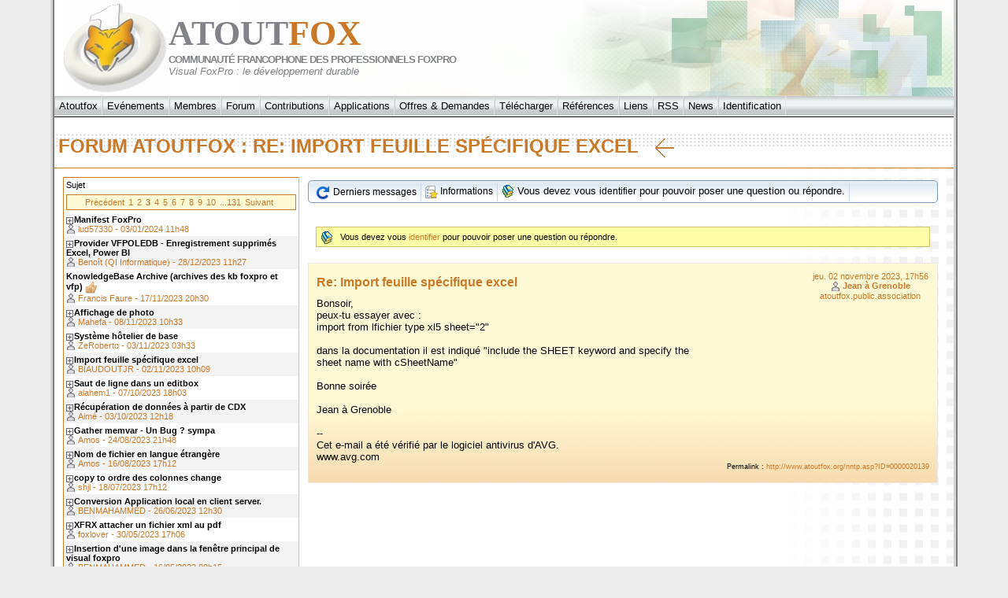

--- FILE ---
content_type: text/html; Charset=iso-8859-1
request_url: http://www.atoutfox.org/nntp.asp?ID=0000020139
body_size: 4668
content:
<!DOCTYPE html PUBLIC "-//W3C//DTD XHTML 1.0 Transitional//EN" "http://www.w3.org/TR/xhtml1/DTD/xhtml1-transitional.dtd">
<html xmlns="http://www.w3.org/1999/xhtml" xml:lang="fr" lang="fr" dir="ltr">
  <head>
    <title>Re: Import feuille spécifique excel - Foxpro, Atoutfox</title>
    <meta http-equiv="Content-Type" content="text/html; charset=iso-8859-1" />
    
    <meta name="robots" content="index,follow" />
    <link rel="stylesheet" type="text/css" href="/atoutfox.css" />
    <link rel="stylesheet" type="text/css" href="/js/calendar/calendar.css" />
    <script type="text/javascript" src="/js/mootools.js"></script>
    <script type="text/javascript" src="/js/mootools-more.js"></script>
    <script type="text/javascript" src="/js/dordweb/commun.js"></script>
    <script type="text/javascript" src="/js/atoutfox.js"></script>
    <script type="text/javascript" src="/js/TreeView/ftiens4.js"></script>
    <script type="text/javascript" src="/js/TreeView/ua.js"></script>
    <script type="text/javascript" src="/js/calendar/calendar.js"></script>
    
<!-- Google tag (gtag.js) -->
<script async src="https://www.googletagmanager.com/gtag/js?id=G-JB2HDS19BG"></script>
<script>
  window.dataLayer = window.dataLayer || [];
  function gtag(){dataLayer.push(arguments);}
  gtag('js', new Date());

  gtag('config', 'G-JB2HDS19BG');
</script>
  </head>
  <body class="atoutfox">
  <table id="main" cellspacing="0" cellpadding="0" align="center">
      <tr>
        <td id="banniere">
          <a href="index.asp"><img src="images/logoatoutfox3D.jpg" style="float:left" alt="" border="0"/></a><br />
          <font style="color:#828388;font:bold 33pt impact;">ATOUT</font><font style="color:#C97829;font:bold 33pt impact">FOX</font><br />
          <font style="color:#828388;font: bold 10pt arial; letter-spacing:-1px;">COMMUNAUT&Eacute; FRANCOPHONE DES PROFESSIONNELS FOXPRO</font><br />
          <font style="color:#828388;font: 10pt arial; "><i>Visual FoxPro : le d&eacute;veloppement durable</i></font>
        </td>
      </tr>
      <tr valign="middle">
        <td id="menu" nowrap="nowrap">
          <table cellspacing="0" cellpadding="0">
            <tr valign="middle">
              <td nowrap><a href="index.asp">Atoutfox</a></td><td nowrap><a href="actualite.asp">Evénements</a></td><td nowrap><a href="membres.asp">Membres</a></td><td nowrap><a href="nntp.asp">Forum</a></td><td nowrap><a href="articles.asp">Contributions</a></td><td nowrap><a href="applis.asp">Applications</a></td><td nowrap><a href="offres.asp">Offres &amp; Demandes</a></td><td nowrap><a href="telecharger.asp">Télécharger</a></td><td nowrap><a href="references.asp">Références</a></td><td nowrap><a href="url.asp">Liens</a></td><td nowrap><a href="rss.asp">RSS</a></td><td nowrap><a href="news.asp">News</a></td><td nowrap><a href="login.asp">Identification</a></td>
            </tr>
          </table>
        </td>
      </tr>
      <tr>
        <td id="titre">
          <h1>Forum AtoutFox : Re: Import feuille spécifique excel
          &nbsp;&nbsp;<img src="/images/fleche.gif" alt="" /></h1>
        </td>
      </tr>
  
      
  
      <tr>
        <td id="page">
          <table cellpacing="0" cellpadding="0" width="100%">
            <tr valign="top">
              <td width="100%" style="text-align:center;">
  
  <link rel="stylesheet" type="text/css" href="nntp.css" />
  <script type="text/javascript" src="/js/nntp.js"></script>
  <table>
    <tr valign="top">
      <td id="questions">
        
<div class="liste"><table id="nntpTable" class="liste">
<thead>
<tr><td>Sujet</td>
</tr>
</thead>
<tbody>
<tr><td colspan="1"><div class="previousNext"><a href="javascript:$nntp.questions(2)">Précédent</a><a href="javascript:$nntp.questions(1)">1</a><a href="javascript:$nntp.questions(2)">2</a><a href="javascript:$nntp.questions(3)" class="selected">3</a><a href="javascript:$nntp.questions(4)">4</a><a href="javascript:$nntp.questions(5)">5</a><a href="javascript:$nntp.questions(6)">6</a><a href="javascript:$nntp.questions(7)">7</a><a href="javascript:$nntp.questions(8)">8</a><a href="javascript:$nntp.questions(9)">9</a><a href="javascript:$nntp.questions(10)">10</a><a href="javascript:$nntp.questions(131)">...131</a><a href="javascript:$nntp.questions(4)">Suivant</a></div>
</td></tr><tr id="msg0000020154" onclick="$nntp.read('0000020154')" class="link">
<td><img src="/images/plus.gif" class="bouton" id="img0000020154" /><b>Manifest FoxPro</b> <cite>lud57330 - 03/01/2024 11h48</cite></td>
</tr>
<tr id="msg0000020152" onclick="$nntp.read('0000020152')" class="link bis">
<td><img src="/images/plus.gif" class="bouton" id="img0000020152" /><b>Provider VFPOLEDB - Enregistrement supprim&#233;s Excel, Power BI</b> <cite>Beno&#238;t (QI Informatique) - 28/12/2023 11h27</cite></td>
</tr>
<tr id="msg0000020151" onclick="$nntp.read('0000020151')" class="link">
<td><b>KnowledgeBase Archive (archives des kb foxpro et vfp)</b> <img src="/images/icons/16/good.png" alt="Bonne réponse ou utile" /> <cite>Francis Faure - 17/11/2023 20h30</cite></td>
</tr>
<tr id="msg0000020148" onclick="$nntp.read('0000020148')" class="link bis">
<td><img src="/images/plus.gif" class="bouton" id="img0000020148" /><b>Affichage de photo</b> <cite>Mahefa - 08/11/2023 10h33</cite></td>
</tr>
<tr id="msg0000020142" onclick="$nntp.read('0000020142')" class="link">
<td><img src="/images/plus.gif" class="bouton" id="img0000020142" /><b>Syst&#232;me h&#244;telier de base</b> <cite>ZeRoberto - 03/11/2023 03h33</cite></td>
</tr>
<tr id="msg0000020138" onclick="$nntp.read('0000020138')" class="link bis">
<td><img src="/images/plus.gif" class="bouton" id="img0000020138" /><b>Import feuille sp&#233;cifique excel</b> <cite>BIAUDOUTJR - 02/11/2023 10h09</cite></td>
</tr>
<tr id="msg0000020133" onclick="$nntp.read('0000020133')" class="link">
<td><img src="/images/plus.gif" class="bouton" id="img0000020133" /><b>Saut de ligne dans un editbox</b> <cite>alahem1 - 07/10/2023 18h03</cite></td>
</tr>
<tr id="msg0000020127" onclick="$nntp.read('0000020127')" class="link bis">
<td><img src="/images/plus.gif" class="bouton" id="img0000020127" /><b>R&#233;cup&#233;ration de donn&#233;es &#224; partir de CDX</b> <cite>Aim&#233; - 03/10/2023 12h18</cite></td>
</tr>
<tr id="msg0000020123" onclick="$nntp.read('0000020123')" class="link">
<td><img src="/images/plus.gif" class="bouton" id="img0000020123" /><b>Gather memvar - Un Bug ? sympa</b> <cite>Amos - 24/08/2023 21h48</cite></td>
</tr>
<tr id="msg0000020116" onclick="$nntp.read('0000020116')" class="link bis">
<td><img src="/images/plus.gif" class="bouton" id="img0000020116" /><b>Nom de fichier en langue &#233;trang&#232;re</b> <cite>Amos - 16/08/2023 17h12</cite></td>
</tr>
<tr id="msg0000020114" onclick="$nntp.read('0000020114')" class="link">
<td><img src="/images/plus.gif" class="bouton" id="img0000020114" /><b>copy to ordre des colonnes change</b> <cite>shjl - 18/07/2023 17h12</cite></td>
</tr>
<tr id="msg0000020112" onclick="$nntp.read('0000020112')" class="link bis">
<td><img src="/images/plus.gif" class="bouton" id="img0000020112" /><b>Conversion Application local en client server.</b> <cite>BENMAHAMMED - 26/06/2023 12h30</cite></td>
</tr>
<tr id="msg0000020108" onclick="$nntp.read('0000020108')" class="link">
<td><img src="/images/plus.gif" class="bouton" id="img0000020108" /><b>XFRX attacher un fichier xml au pdf</b> <cite>foxlover - 30/05/2023 17h06</cite></td>
</tr>
<tr id="msg0000020102" onclick="$nntp.read('0000020102')" class="link bis">
<td><img src="/images/plus.gif" class="bouton" id="img0000020102" /><b>Insertion d'une image dans la fen&#234;tre principal de visual foxpro</b> <cite>BENMAHAMMED - 16/05/2023 00h15</cite></td>
</tr>
<tr id="msg0000020099" onclick="$nntp.read('0000020099')" class="link">
<td><img src="/images/plus.gif" class="bouton" id="img0000020099" /><b>Utilisation de DTPicker</b> <cite>BENMAHAMMED - 13/05/2023 11h12</cite></td>
</tr>
<tr id="msg0000020094" onclick="$nntp.read('0000020094')" class="link bis">
<td><img src="/images/plus.gif" class="bouton" id="img0000020094" /><b>feuille excel avec mot de passe</b> <cite>foxlover - 25/04/2023 19h00</cite></td>
</tr>
<tr id="msg0000020093" onclick="$nntp.read('0000020093')" class="link">
<td><b>Fichier DBF en lecture seul</b> <cite>BENMAHAMMED - 11/04/2023 14h12</cite></td>
</tr>
<tr id="msg0000020092" onclick="$nntp.read('0000020092')" class="link bis">
<td><b>Rencontres AtoutFox 2023</b> <img src="/images/icons/16/good.png" alt="Bonne réponse ou utile" /><img src="/images/icons/16/good.png" alt="Bonne réponse ou utile" /> <cite>jcriv - 08/04/2023 18h48</cite></td>
</tr>
<tr id="msg0000020082" onclick="$nntp.read('0000020082')" class="link">
<td><img src="/images/plus.gif" class="bouton" id="img0000020082" /><b>Double gestion gestion EURO / BTC en VFP</b> <img src="/images/icons/16/good.png" alt="Bonne réponse ou utile" /> <cite>Francis Faure - 01/04/2023 18h39</cite></td>
</tr>
<tr id="msg0000020080" onclick="$nntp.read('0000020080')" class="link bis">
<td><img src="/images/plus.gif" class="bouton" id="img0000020080" /><b>Erreur d'absence de rep&#232;re d'index</b> <cite>BENMAHAMMED - 01/04/2023 16h18</cite></td>
</tr>
<tr><td colspan="1"><div class="previousNext"><a href="javascript:$nntp.questions(2)">Précédent</a><a href="javascript:$nntp.questions(1)">1</a><a href="javascript:$nntp.questions(2)">2</a><a href="javascript:$nntp.questions(3)" class="selected">3</a><a href="javascript:$nntp.questions(4)">4</a><a href="javascript:$nntp.questions(5)">5</a><a href="javascript:$nntp.questions(6)">6</a><a href="javascript:$nntp.questions(7)">7</a><a href="javascript:$nntp.questions(8)">8</a><a href="javascript:$nntp.questions(9)">9</a><a href="javascript:$nntp.questions(10)">10</a><a href="javascript:$nntp.questions(131)">...131</a><a href="javascript:$nntp.questions(4)">Suivant</a></div>
</td></tr>
</tbody>
<tfoot>
</tfoot>
</table></div>

		   <br />
       <a href="/rss_forum.asp" target="_blank"><img src="/images/rss.png" border="0" alt="rss" />&nbsp;Flux RSS des derniers messages</a>
      </td>
      <td id="thread">
        <ul class="toolbar">
          <li><a href="/nntp.asp"><img src="/images/icons/refresh.png" /> Derniers messages</a></li>
          
          <li><a href="/news.asp"><img src="/images/icons/16/list.png" /> Informations</a></li>
          
<li>
<img src="/images/livre.gif" />
 Vous devez vous <a href="login.asp">identifier</a> pour pouvoir poser une question ou répondre.
 </li>
          
        </ul>

        <div id="results" style="clear:both"></div>

        
        <br style="clear:both" />
        <p class="aide">Vous devez vous <a href="login.asp">identifier</a> pour pouvoir poser une question ou répondre.</p>
        

        <form action="nntp.ajax.asp?ACTION=REPONDRE" method="post" id="formResponse">
          <div id="message" style="clear:both"> <!-- id message -->
  		      <div class="message">
  <cite>
    <div class="auteur">
      jeu. 02 novembre 2023, 17h56<br />
      <b><img src="/images/user-min.gif" alt="" /> Jean à Grenoble</b><br />
      atoutfox.public.association
    </div>
  </cite>
  <h2>Re: Import feuille sp&#233;cifique excel                                                                                                                   </h2>
  Bonsoir,<br />peux-tu essayer avec :<br />import from lfichier type xl5 sheet=&quot;2&quot;<br /><br />dans la documentation il est indiqu&#233; &quot;include the SHEET keyword and specify the <br />sheet name with cSheetName&quot;<br /><br />Bonne soir&#233;e<br /><br />Jean &#224; Grenoble<br /><br />-- <br />Cet e-mail a &#233;t&#233; v&#233;rifi&#233; par le logiciel antivirus d'AVG.<br />www.avg.com<br /><span class="permaLink">Permalink : <a href="http://www.atoutfox.org/nntp.asp?ID=0000020139">http://www.atoutfox.org/nntp.asp?ID=0000020139</a></span><br style="clear:both" /></div>
   	      </div> <!-- id message -->
	    </form>
		    		
      </td>
    </tr>
  </table>
  <center>
         20 244 messages dans le forum &bull;
    <a href="nntp.asp?ACTION=ALL">Liste complète des messages</a>
  </center>
  <script type="text/javascript">
    var $nntp;
    window.addEvent("domready", function() {
      $nntp = new NNTP({idUser: "", page: 3});
      $nntp.read('0000020139');
    });
  </script>
  
                <hr class="clear"/>
              </td>
              
			  </tr>
          </table>
        </td>
      </tr>
      <tr>
        <td id="piedPage" nowrap>
          www.atoutfox.org - Site de la Communaut&eacute; Francophone des Professionnels FoxPro - v3.4.0 - &copy; 2004-2026.
        </td>
      </tr>
    </table>
    <div style="font-size:8pt;" align="center">Cette page est g&eacute;n&eacute;r&eacute;e par un composant COM+ d&eacute;velopp&eacute; en Visual FoxPro 9.0-SP2-HF3</div>
    
    <!-- Google Analytics -->
    <script type="text/javascript">
      var gaJsHost = (("https:" == document.location.protocol) ? "https://ssl." : "http://www.");
      document.write(unescape("%3Cscript src='" + gaJsHost + "google-analytics.com/ga.js' type='text/javascript'%3E%3C/script%3E"));
    </script>
    <script type="text/javascript">
      try {
        var pageTracker = _gat._getTracker("UA-3268248-6");
        pageTracker._trackPageview();
      } catch (err) { }
    </script>
  </body>
</html>
  

--- FILE ---
content_type: text/css
request_url: http://www.atoutfox.org/nntp.css
body_size: 897
content:
#nntpTable
{
  width: 300px;
}

#nntpTable cite 
{
  background: transparent url(/images/user-min.gif) no-repeat center left;
  color: #c9792a;
  display: block;
  font-style: normal;
  padding-left: 11pt;
}

#nntpTable tbody tr {
  cursor:pointer;
}

#nntpTable td.reponse 
{
  border-left: 2px dotted #c9792a;
}

#thread
{
  padding: 0 10px 0 10px;
  text-align: left;
  width: 100%;
}

#thread div#message
{
  padding: 10px 0 10px 0;
}

#thread div.message
{
/*  background-color: #f3f3f3; */
  background: #fffad6 url(/images/backbox.gif) repeat-x bottom left;
  border: 1px solid #e8e8e8;
  margin-bottom: 10px;
  padding: 10px;
}

#thread div.auteur
{
/*  background-color: white;  */
  display: block;
  float: right;
  width: 150px;
  text-align: center;
  font-size: 8pt;
  font-style: normal;
}

#thread div.message h2
{
  color: #c9792a;
  text-align: left;
}

#thread div.message h3
{
  color: #c9792a;
  font: normal 9pt sans-serif;
  text-transform: uppercase;
  text-align: left;
}

#thread div.message cite
{
  color: #c9792a;
  float: right;
  font-size: 8pt;
  font-style: normal;
  padding: 0 0 10px 11px;
}

#thread div.message div.icons
{
  clear: both;
  text-align: right;
}

#thread div.message div.icons img
{
  cursor: pointer;
  margin-left: 5px;
}

#thread div.message span.permaLink
{
  float: right;
  font-size: 7pt;
}

#results a 
{
  background-color: #c9792a;
  color: White;
  display: block;
  float: left;
  font-size: 8pt;
  margin: 0 2px 2px 0;
  padding: 3px 0 3px 0;
  text-align: center;
  width: 20px;
}

#results a.selected
{
  background-color: #efa154;
  font-weight: normal;
}

#thread div.message div.citation1
{
	font-size: 8pt;
	font-style: italic;
	background-color: #FAF0A0;
	padding: 8px;
	margin-top: 4px;
	margin-left: 12px;
	border: 1px solid #FBE892;
	border-radius: 5px;
}
#thread div.message div.citation2
{
	font-size: 7pt;
	background-color: #FFF499;
	margin-left: 24px;
}
#thread div.message div.citationN
{
	font-size: 6pt;
	background-color: #F5E98A;
	margin-left: 36px;
}



--- FILE ---
content_type: application/x-javascript
request_url: http://www.atoutfox.org/js/nntp.js
body_size: 2939
content:
var NNTP = new Class({

  Implements: Options,

  options: {
    idUser: "",
    page: 1,
    openId: "",
    messageNew: "Votre message a bien été traité : l'affichage dans le forum et sur le serveur de news peut prendre quelques minutes"
  },

  currentId: '',
  currentFirst: '',
  tableBody: null,
  buffer: new Hash(),
  threadY: 0,

  initialize: function ($options) {
    this.setOptions($options);
    this.tableBody = $("nntpTable").getElement("tbody");
    var $imgs = this.tableBody.getElements("img");
    for (var $i = 0; $i < $imgs.length; $i++) {
      if ($imgs[$i].id.substr(0, 3) == "img")
        $imgs[$i].addEvent("click", this.open.bind(this, $imgs[$i].id.substr(3)));
    }
    if (this.options.openId)
      this.open(this.options.openId);
    new AjaxForm({
      form: "formSearch",
      onSend: function () {
        $("results").empty();
        if ($$("input[name=CRITERE]")[0].value)
          $("message").set("html", "<img src=\"/images/ajax.gif\" /> Recherche en cours ...");
      },
      onSuccess: this.displaySearch.bind(this)
    });
    if ($("formNew")) {
      new AjaxForm({
        form: "formNew",
        onSuccess: function ($json) {
          alert($nntp.options.messageNew);
          $("formNew").reset();
        }
      });
    }
    if ($("formResponse")) {
      new AjaxForm({
        form: "formResponse",
        onSuccess: function ($json) {
          alert($nntp.options.messageNew);
          $("formResponse").reset();
          $("o_nntpqueue_message").value = "";
        }
      });
    }
    this.threadY = $$("#thread ul")[0].getPosition().y;
    //$(window).addEvent("scroll", this.scroll.bind(this));
  },

  scroll: function ($event) {
    var $scroll = $(document.body).getScroll().y;
    if (this.threadY < $scroll)
      $("thread").setStyle("padding-top", (10 + $scroll - this.threadY) + "px")
    else
      $("thread").setStyle("padding-top", "0px")

  },

  questions: function ($page) {
    if ($page != this.options.page) {
      $("questions").load("nntp.ajax.asp?ACTION=QUESTIONS&PAGE=" + $page);
      this.options.page = $page;
    }
  },

  open: function ($id) {
    if ($("formNew"))
      $("formNew").getParent().style.display = "none";
    new Request.JSON({
      url: "nntp.ajax.asp?ACTION=GET_CHILDREN&ID=" + $id,
      onSuccess: this.openHandler.bind(this)
    }).send();
  },

  openHandler: function ($json) {
    if ($json.level == 0 && this.currentFirst) {
      this.close(this.currentFirst);
      this.currentFirst = null;
    }
    this.close($json.id, true);
    this.buffer.set($json.id, $json);
    this.currentFirst = $json.first;
    if ($json.children.length > 0) {
      $("img" + $json.id).src = "/images/moins.gif";
      $("img" + $json.id).removeEvents("click");
      $("img" + $json.id).addEvent("click", this.close.bind(this, $json.id));
      var $msg, $img;
      for (var $i = $json.children.length - 1; $i >= 0; $i--) {
        $msg = $json.children[$i];
        $tr = new Element("tr", { id: "msg" + $msg.id });
        $tr.addEvent("mouseover", TABLE.over.bind(this, $tr));
        $tr.addEvent("mouseout", TABLE.out.bind(this, $tr));
        $tr.addEvent("click", this.read.bind(this, $msg.id));
        $td = new Element("td", { html: $msg.subject + $msg.icons + " <cite>" + $msg.from_name + " - " + $msg.date.substr(0, 16).replace(":", "h") + "<cite>", "style": "padding-left:" + (($msg.children ? 0 : 15) + $msg.level * 10) + "px", "class": "reponse" });
        if ($msg.children) {
          $img = new Element("img", { id: "img" + $msg.id, src: "/images/moins.gif", "class": "bouton", "style": "margin-right:4px" });
          $img.addEvent("click", this.close.bind(this, $msg.id));
          $td.grab($img, "top");
        }
        $tr.adopt($td);
        $("msg" + $json.id).grab($tr, "after");
      }
    }
    this.selectCurrent();
  },

  close: function ($id, $noAjax) {
    var $json = this.buffer.get($id);
    if ($json)
      this.closeHandler($json);
    else if (typeof ($noAjax) != "boolean" || !$noAjax)
      new Request.JSON({
        url: "nntp.ajax.asp?ACTION=GET_CHILDREN&ID=" + $id,
        onSuccess: this.closeHandler.bind(this)
      }).send();
  },

  closeHandler: function ($json) {
    if (!$("img" + $json.id))
      return;
    $("img" + $json.id).src = "/images/plus.gif";
    $("img" + $json.id).removeEvents("click");
    $("img" + $json.id).addEvent("click", this.open.bind(this, $json.id));
    var $tr;
    for (var $i = 0; $i < $json.children.length; $i++) {
      $tr = $("msg" + $json.children[$i].id);
      if ($tr)
        $tr.destroy();
    }
  },

  read: function ($id) {
    Array.each($$("#results a"), function ($a) {
      $a.className = "";
    });
    if ($("result" + $id))
      $("result" + $id).className = "selected";
    this.unselectCurrent();
    this.currentId = $id;
    new Request.JSON({
      url: "nntp.ajax.asp?ACTION=GET_MESSAGE&ID=" + $id,
      evalScripts: false,
      onSuccess: this.readHandler.bind(this)
    }).send();
  },

  readHandler: function ($json) {
    $$("h1")[0].set("text", "Forum Atoutfox : " + $json.subject);
    $("message").set("html", $json.html);
    this.questions($json.page);
    if (this.currentFirst != $json.first)
      this.open($json.first);
    else
      this.selectCurrent();
  },

  unselectCurrent: function () {
    if (this.currentId && $("msg" + this.currentId))
      $("msg" + this.currentId).style.color = "";
  },

  selectCurrent: function () {
    if (this.currentId && $("msg" + this.currentId)) 
	  {
      $("msg" + this.currentId).style.color = "red";
	  // FF enlever le bold pour message lu
	  $("msg" + this.currentId).style.fontWeight = "lighter"; 
	  }
  },

  refresh: function () {
    this.open(this.currentFirst);
    this.read(this.currentId);
  },

  utile: function ($id) {
    new Request.JSON({
      url: "nntp.ajax.asp?ACTION=UTILE&ID=" + $id,
      onSuccess: function ($response) {
        if ($response.ok) {
          $nntp.refresh();
        }
        else
          alert($response.message);
      }
    }).send();
  },

  abus: function ($id) {
    if (!confirm("Êtes-vous sûr de vouloir signaler un abus sur ce message ?"))
      return;
    new Request.JSON({
      url: "nntp.ajax.asp?ACTION=ABUS&ID=" + $id,
      onSuccess: function ($response) {
        if ($response.ok) {
          alert("Votre signalisation d'abus a bien été prise en compte");
          $nntp.refresh();
        }
        else
          alert($response.message);
      }
    }).send();
  },

  moderer: function ($id) {
    if (!confirm("Êtes-vous sûr de vouloir modérer ce message ?"))
      return;
    new Request.JSON({
      url: "nntp.ajax.asp?ACTION=MODERER&ID=" + $id,
      onSuccess: function ($response) {
        if ($response.ok) {
          alert("Votre demande de modération a bien été enregistrée");
          window.location.reload();
        }
        else
          alert($response.message);
      }
    }).send();
  },

  citer: function ($id) {
    new Request.JSON({
      url: "nntp.ajax.asp?ACTION=GET_CITATION&ID=" + $id,
      onSuccess: function ($json) {
        $("o_nntpqueue_message").set("text", $json.citation);
      }
    }).send();
  },

  displaySearch: function ($json) {
    var $results = $("results");
    $results.empty();
    $("message").empty();
    if ($json.messages.length > 0) {
      $results.adopt(new Element("a", {
        text: "Liste",
        style: "width:42px",
        events: {
          click: function () {
            $("message").set("html", $json.html);
          }
        }
      }));
      for (var $i = 0; $i < $json.messages.length; $i++) {
        $message = $json.messages[$i];
        $results.adopt(new Element("a", {
          id: "result" + $message.id,
          text: $i + 1,
          /* title: $message.subject, */
          events: {
            click: this.read.bind(this, $message.id)
          }
        }));
      }
      $("message").set("html", $json.html);
    }
    else {
      $results.set("text", "Aucun message ne correspond à la recherche ...");
    }
  }

});

--- FILE ---
content_type: application/x-javascript
request_url: http://www.atoutfox.org/js/calendar/calendar.js
body_size: 7824
content:
function calendar(DD){
  this.Version="1.3.002";
  this.cg="Cliquez ici pour afficher le calendrier";
  this.ec=0;
  this.op=0;
  this.nU=0;
  this.CL=new o(DD);
  this.ps=new Date();
  this.uC=this.ps.getFullYear();
  this.mw=glbCalendars.length;
  this.mU=Array(43);
  this.aryMonths=Array("Jan","Fév","Mar","Avr","Mai","Jui","Jui","Aou","Sep","Oct","Nov","Déc");
  this.aryDays=Array("D", "L","M","M","J","V","S","D");
  this.FullMonthNames=['Janvier','Févirer','Mars','Avril','Mai','Juin','Juillet','Août','Septembre','Octobre','Novembre','Décembre'];
  this.FullDayNames=['Dimanche','Lundi','Mardi','Mercredi','Jeudi','Vendredi','Samedi'];
  this.Aa="Veuillez sélectionner une date future";
  glbCalendars[glbCalendars.length]=this;
  this.kG="caldiv_"+this.mw;
  this.kb=false;
  this.xU=null;
  this.oL=null;
  this.dD=false;
  this.Ld=false;
  this.YC=0;
  this.GG=0;
  this.wT={ih:0,sT:0,VK:0,Ne:0};
  this.wX={ih:0,sT:0,VK:0,Ne:0};
  this.QZ={ih:0,sT:0,VK:0,Ne:0};
  this.Td="";
  this.Ka=false;
  var q=(navigator.userAgent.toLowerCase().indexOf("opera")!=-1);
  this.Pf=q?"title":"alt";
  this.GB=Array(3);
  this.li="";
  this.sL=null;
  this.sD=null;
  this.CU=null;
  this.OZ=this.CL.kW("FIELD")?eval(this.CL.kW("FIELD")):null;
  this.nW=this.CL.kW("FORMAT")?this.CL.kW("FORMAT"):"1";
  this.Yn=this.CL.kW("DELIMITER")?this.CL.kW("DELIMITER"):"/";
  this.wH=false;
  switch(this.nW){case "1": this.sc="DD"+this.Yn+"MM"+this.Yn+"YYYY";break;case "2": this.sc="YYYY"+this.Yn+"M"+this.Yn+"D";break;default:this.sc="M"+this.Yn+"D"+this.Yn+"YYYY";}
  this.pX=true;
  this.WN=false;
  this.KF=true;
  this.GU=2000;
  this.AV=1;
  this.sk=null;
  this.xK=null;
  this.nm=1;
  this.KL=1;
  this.IS=false;
  this.rx=true;
  this.ch=0;
  this.GA="basic";
  this.hi=0;
  if(this.CL.kW("ZEROS")) this.Td+="ZEROS\n";
  if(this.CL.kW("MOUSEOVER")) this.Td+="MOUSEOVER\n";
  if(this.CL.kW("SHOWDAYS")) this.Td+="SHOWDAYS\n";
  if(this.CL.kW("DELAY")) this.Td+="DELAY\n";
  if(this.CL.kW("BEGINONMONDAY")) this.Td+="BEGINONMONDAY\n";
  if(this.CL.kW("ICONLEFT")) this.Td+="ICONLEFT\n";
  if(this.CL.kW("ICONTOP")) this.Td+="ICONTOP\n";
  if(this.CL.kW("DIR")) this.Td+="DIR\n";
  if(this.CL.kW("MONTH")) this.Td+="MONTH\n";
  if(this.CL.kW("SHADOW")) this.Td+="SHADOW\n";
  if(this.CL.kW("CLOSE")) this.Td+="CLOSE\n";
  if(this.CL.kW("YEAR")) this.Td+="YEAR\n";
  if(this.CL.kW("MOVEMODE")) this.Td+="MOVEMODE\n";
  if(this.CL.kW("INVALID")) this.Td+="INVALID\n";
  var p;
  if(this.GA){if(this.GA.indexOf("/")>=0){p=this.GA.split("/");this.OA=p[p.length-1];}else{this.OA=this.GA?this.GA:"basic";}}else{this.OA=this.GA?this.GA:"basic";}this.QG=QG;this.JE=JE;this.Mh=Mh;this.rI=rI;this.DI=DI;this.IW=IW;this.FQ=FQ;this.ea=ea;this.WK=WK;this.PT=PT;this.rq=rq;this.HA=HA;this.Yh=Yh;this.wo=wo;this.wg=wg;this.Cj=Cj;this.tI=tI;this.QY=QY;this.writeCalendar=writeCalendar;this.dV=dV;this.xi=xi;this.cG=cG;this.ho=ho;this.nl=nl;this.qe=qe;this.rC=rC;this.PW=PW;this.sC=sC;this.cd=cd;this.OK=OK;this.kV=kV;this.EV=EV;this.me=me;this.eM=eM;this.Sl=Sl;this.setField=setField;this.RN=RN;f=this;

  function __PUBLIC__(){}
  function setField(W){if(f.OZ) f.OZ.value=RN(W);}
  function writeCalendar(){  var A; A=document.all?"onClick":"onMouseDown";var n=(document.all&&!document.getElementById)?"width:20;":"";var v=f.WN?"onMouseOver":A;var G;G=f.IS?"filter: progid:DXImageTransform.Microsoft.DropShadow(color=#777788,direction=135,strength=2);":"";var U=f.xK?"top:"+f.xK+";":"";U+=f.sk?"left:"+f.sk+";":"";U+=U.length>0?"position: absolute;":"";f.QY(); document.write("<img src='js/calendar/calendar.gif' border='0' align='top' style='vertical-align:middle;cursor:hand;"+U+"' "+v+"='glbCalendars["+f.mw+"].Sl();glbCalendars["+f.mw+"].QG(event);if (window.event)window.event.cancelBubble=true;' title='"+f.cg+"'>");  document.write("<div id='"+f.kG+"' ");document.write("onMouseOut='glbCalendars["+f.mw+"].PW();' ");document.write("style='"+G+n+"position:absolute;display:none;' class='"+f.OA+"-cl-body'> "); document.write(f.qe()); document.write("</div>"); if(f.KL){document.write("<div id='"+f.kG+"_year' ");document.write("onMouseOut='glbCalendars["+f.mw+"].PW();' ");document.write("onMouseOver='glbCalendars["+f.mw+"].rq(this);' ");document.write("style='position:absolute;display:none;background-color:white;'> "); document.write(f.nl()); document.write("</div>");} if(f.nm){document.write("<div id='"+f.kG+"_month' ");document.write("onMouseOut='glbCalendars["+f.mw+"].sC();' ");document.write("onMouseOver='glbCalendars["+f.mw+"].rq(this);' ");document.write("style='position:absolute;display:none;background-color:white;'> "); document.write(f.ho()); document.write("</div>");} document.write("<IFRAME src=\"javascript:false;\" style='DISPLAY: none; LEFT: 0px; POSITION: absolute; TOP: 0px;COLOR: #FFFFFF;BACKGROUND-COLOR: #FFFFFF;' frameBorder='0' scrolling='no' id='"+f.kG+"_ghost'></IFRAME>\n");document.write("<IFRAME src=\"javascript:false;\" style='DISPLAY: none; LEFT: 0px; POSITION: absolute; TOP: 0px;COLOR: #FFFFFF;BACKGROUND-COLOR: #FFFFFF;' frameBorder='0' scrolling='no' id='"+f.kG+"_ghost_mo'></IFRAME>\n");document.write("<IFRAME src=\"javascript:false;\" style='DISPLAY: none; LEFT: 0px; POSITION: absolute; TOP: 0px;COLOR: #FFFFFF;BACKGROUND-COLOR: #FFFFFF;' frameBorder='0' scrolling='no' id='"+f.kG+"_ghost_year'></IFRAME>\n");}
  function __DISPLAY__(){}
  function QG(t){var l,O,d; var W; t=b(t); d=f.rC(t); a(); if(hr) f.wH=true; if(document.getElementById){l=document.getElementById(f.kG);if(f.wH) O=document.getElementById(f.kG+"_ghost");}else if(document.all){l=document.all[f.kG];if(f.wH) O=document.all[f.kG+"_ghost"];}else l=document.layers[f.kG];f.xU=l;f.oL=O;if(f.Ld){if(f.wH){f.EV(O,l);O.style.display="block";}return false;}f.wo();clearInterval(f.sL); for(var s=0;s<glbCalendars.length;s++){if(glbCalendars[s]==f) glbCalendars[s].kb=true;else glbCalendars[s].kb=false;if(!glbCalendars[s].kb){glbCalendars[s].JE();}}if(l){l.style.zIndex=++iK; l.style.display="block";if(!f.YC){f.kV(l,d);}f.Ld=true;f.wT=h(l);if(f.wH){O.style.display="block";f.EV(O,l);}if(window.event){window.event.cancelBubble=true;window.event.returnValue=false;}}return false;}
  function IW(t){var l,F,H,O,d=f.rC(t);if(f.dD) return false;clearInterval(f.sL);if(document.getElementById){l=document.getElementById(f.kG);F=document.getElementById(f.kG+"_month");if(f.wH) O=document.getElementById(f.kG+"_ghost_mo");}else if(document.all){l=document.all[f.kG];F=document.all[f.kG+"_month"];if(f.wH) O=document.all[f.kG+"_ghost_mo"];}else{l=document.layers[f.kG];F=document.layers[f.kG+"_month"];}f.Mh();if(l){F.style.display="block";F.style.zIndex=++iK;f.me(l,F );f.wX=h(F);if(f.wH){f.EV(O,F );O.style.display="block";}}}
  function DI(t){var l,M,H,d=f.rC(t);if(f.dD) return false;clearInterval(f.sL);if(document.getElementById){l=document.getElementById(f.kG);M=document.getElementById(f.kG+"_year");if(f.wH) O=document.getElementById(f.kG+"_ghost_year");}else if(document.all){l=document.all[f.kG];M=document.all[f.kG+"_year"];if(f.wH) O=document.all[f.kG+"_ghost_year"];}else{l=document.layers[f.kG];M=document.layers[f.kG+"_year"];}f.rI();if(l){M.style.display="block";f.eM(l,M );M.style.zIndex=++iK;f.QZ=h(M);if(f.wH){f.EV(O,M );O.style.display="block";}}}
  function JE(){var l,O;if(!f.Ld) return false;if(document.getElementById){l=document.getElementById(f.kG).style;if(f.wH) O=document.getElementById(f.kG+"_ghost").style;}else if(document.all){l=document.all[f.kG].style;if(f.wH) O=document.all[f.kG+"_ghost"].style;}else{l=document.layers[f.kG];}if(l){l.display="none";if(f.wH) O.display="none";}if(f.KL) f.Mh();if(f.nm) f.rI();f.Ld=false;clearInterval(f.sL);}
  function rI(){var F,O;if(document.getElementById){F=document.getElementById(f.kG+"_month");if(F) F=F.style;if(f.wH) O=document.getElementById(f.kG+"_ghost_mo").style;}else if(document.all){F=document.all[f.kG+"_month"];if(F) F=F.style;if(f.wH) O=document.all[f.kG+"_ghost_mo"].style;}else{F=document.layers[f.kG+"_month"];}if(F){F.display="none";f.wX={ih:0,sT:0,VK:0,Ne:0};if(f.wH) O.display="none";}}
  function Mh(){var M,O;if(document.getElementById){M=document.getElementById(f.kG+"_year");if(M) M=M.style;if(f.wH) O=document.getElementById(f.kG+"_ghost_year").style;}else if(document.all){M=document.all[f.kG+"_year"];if(M) M=M.style;if(f.wH) O=document.all[f.kG+"_ghost_year"].style;}else{M=document.layers[f.kG+"_year"];}if(M){M.display="none";f.QZ={ih:0,sT:0,VK:0,Ne:0};if(f.wH) O.display="none";}}
  function __EVENTS__(){}
  function rq(argCell){clearInterval(f.sL);if(argCell.className==f.OA+"-cl-on-month") argCell.className=f.OA+"-cl-on-month-lit";else if(argCell.className==f.OA+"-cl-off-month") argCell.className=f.OA+"-cl-off-month-lit";else if(argCell.className==f.OA+"-cl-year") argCell.className=f.OA+"-cl-year-lit";}
  function HA(argCell){if(argCell.className==f.OA+"-cl-on-month-lit") argCell.className=f.OA+"-cl-on-month";else if(argCell.className==f.OA+"-cl-off-month-lit") argCell.className=f.OA+"-cl-off-month";else if(argCell.className==f.OA+"-cl-year-lit") argCell.className=f.OA+"-cl-year";}
  function FQ(){f.ps.setMonth(++f.op);QY();Yh(f.kG,qe());}
  function WK(){f.uC+=10;Yh(f.kG+"_year",nl());}
  function ea(){f.ps.setMonth(--f.op);QY();Yh(f.kG,qe());}
  function PT(){f.uC-=10;Yh(f.kG+"_year",nl());}
  function dV(td){var K=new Date(td.getAttribute(f.Pf));if(f.hi==1&&Date.parse(K.toLocaleString())<Date.parse(f.RN(Date()))){alert(f.Aa);}else if(f.hi==2&&Date.parse(K.toLocaleString())<=Date.parse(f.RN(Date()))){alert(f.Aa);}if(f.OZ) f.OZ.value=f.RN(K);if(f.rx) f.JE();f.li=f.OZ.value;}
  function cG(intYear,ob){f.ps.setFullYear(intYear);QY();Yh(f.kG,qe());f.kb=true;f.Mh(); if(window.event) event.cancelBubble=true;else ob.stopPropagation();}
  function xi(intMonth,ob){f.ps.setMonth(intMonth);QY();Yh(f.kG,qe());f.kb=true;f.rI(); if(window.event) event.cancelBubble=true;else ob.stopPropagation();}
  function __INTERNAL__(){}
  function RN(W){I=[ 'st','nd','rd','th','th','th','th','th','th','th','th','th','th','th','th','th','th','th','th','th','st','nd','rd','th','th','th','th','th','th','th','st' ];var C=f.sc;var V='DMYHdhmst'.split('' );var Q=new Array();var L=0;var E;var N=/\[(\d+)\]/;var Z=new Date(W);var R=Z.getDay();var T=Z.getDate();var u=Z.getMonth();var w=Z.getFullYear().toString();var Y=Z.getHours();var g=Z.getMinutes();var B=Z.getSeconds();var X=new Object();X[ 'D' ]=T;X[ 'd' ]=T+I[ T-1 ];X[ 'DD' ]=(T<10 )?'0'+T:T;X[ 'DDD' ]=f.FullDayNames[ R ].substring(0,3 );X[ 'DDDD' ]=f.FullDayNames[ R ];X[ 'M' ]=u+1;X[ 'MM' ]=(u+1<10 )?'0'+(u+1 ):u+1;X[ 'MMM' ]=f.FullMonthNames[ u ].substring(0,3 );X[ 'MMMM' ]=f.FullMonthNames[ u ];X[ 'Y' ]=(w.charAt(2 )=='0' )?w.charAt(3 ):w.substring(2,4 );X[ 'YY' ]=w.substring(2,4 );X[ 'YYYY' ]=w; for(var s=0;s<V.length;s++){E=new RegExp('('+V[ s ]+'+)' );while(E.test(C ) ){Q[ L ]=RegExp.$1;C=C.replace(RegExp.$1,'['+L+']' );L++;}}while(N.test(C ) ){C=C.replace(N,X[ Q[ RegExp.$1 ] ] );}return C;}
  function wo(){f.xU.onmousedown=f.wg;if(isNaN(parseInt(f.xU.style.left))) f.xU.style.left="0px";if(isNaN(parseInt(f.xU.style.top))) f.xU.style.top="0px";f.xU.qa=new Function();f.xU.TZ=new Function();f.xU.fA=new Function();}
  function wg(J){J=b(J);var sT=parseInt(f.xU.style.top);var ih=parseInt(f.xU.style.left);f.rI();f.Mh();f.xU.qa(ih,sT);f.dD=true;if(f.ch){f.YC=J.clientX;f.GG=J.clientY;f.Ka=false;}document.onmousemove=f.Cj;document.onmouseup=f.tI;return false;}
  function Cj(J){J=b(J);var Ff=J.clientY;var vX=J.clientX;var sT=parseInt(f.xU.style.top);var ih=parseInt(f.xU.style.left);var nC,iN;nC=ih+(vX-f.YC);iN=sT+(Ff-f.GG);if(f.ch>0){if(!f.Ka){f.xU.style.filter="progid:DXImageTransform.Microsoft.Alpha(opacity=60);";if(f.xU.style.cursor) f.xU.style.cursor="move";f.Ka=true;}f.xU.style["left"]=nC+"px";f.xU.style["top"]=iN+"px";f.YC=vX;f.GG=Ff;if(f.oL) f.oL.style.display="none";}f.xU.fA(nC,iN);return false;}
  function tI(){document.onmousemove=null;document.onmouseup=null;f.xU.TZ(parseInt(f.xU.style["left"]),parseInt(f.xU.style["top"]));if(f.ch){f.xU.style.filter="";if(f.xU.style.cursor) f.xU.style.cursor="arrow";f.wT=h(f.xU);if(f.oL){f.EV(f.oL,f.xU);f.oL.style.display="block";}if(f.ch>1){f.YC=0;f.GG=0;}}f.dD=false;}
  function QY(){var ut,Ep=0;var wh,ju;var Rx=f.ps;var s,rd=1;f.ec=Rx.getDate();f.op=Rx.getMonth();f.nU=Rx.getFullYear();ut=new Date(f.nU,f.op,1);  Ep-=ut.getDay()>0?ut.getDay():ut.getDay()+7;for(s=0;s<43;s++){f.mU[s]=new Date(ut.getFullYear(),ut.getMonth(),++Ep);}}
  function ho(){var innerHTML="";innerHTML+="<table cellspacing=0 cellpadding=0 border=0>";innerHTML+="<tr>";for(var s=0;s<12;s++){ if(s % 6==0) innerHTML+="</tr><tr>";innerHTML+="<td class='"+f.OA+"-cl-year' onMouseOver='glbCalendars["+f.mw+"].rq(this);' onMouseOut='glbCalendars["+f.mw+"].HA(this);' style='cursor: hand; cursor: pointer;' onClick='glbCalendars["+f.mw+"].xi("+s+",event);'>";innerHTML+=f.aryMonths[s];innerHTML+="</td>";}innerHTML+="</tr>";innerHTML+="</table>";return innerHTML;}
  function nl(){var innerHTML="";innerHTML+="<table cellspacing=0 cellpadding=0 border=0>";innerHTML+="<tr>";innerHTML+="<td class='"+f.OA+"-cl-year' onMouseOver='glbCalendars["+f.mw+"].rq(this);' onMouseOut='glbCalendars["+f.mw+"].HA(this);' style='cursor: hand; cursor: pointer;' onMouseDown='glbCalendars["+f.mw+"].WK();' align='center' valign='center'>";innerHTML+="<img src='js/calendar/up.gif' border='0'>";innerHTML+="</td>";innerHTML+="</tr>";for(var s=parseInt(f.uC);s>parseInt(f.uC)-10;s--){innerHTML+="<tr>";innerHTML+="<td class='"+f.OA+"-cl-year' onMouseOver='glbCalendars["+f.mw+"].rq(this);' onMouseOut='glbCalendars["+f.mw+"].HA(this);' style='cursor: hand; cursor: pointer;' onClick='glbCalendars["+f.mw+"].cG("+s+",event);'>";innerHTML+=s;innerHTML+="</td>";innerHTML+="</tr>";}innerHTML+="<tr>";innerHTML+="<td class='"+f.OA+"-cl-year' onMouseOver='glbCalendars["+f.mw+"].rq(this);' onMouseOut='glbCalendars["+f.mw+"].HA(this);' style='cursor: hand; cursor: pointer;' onMouseDown='glbCalendars["+f.mw+"].PT();' align='center' valign='center'>";innerHTML+="<img src='js/calendar/down.gif' border='0'>";innerHTML+="</td>";innerHTML+="</tr>";innerHTML+="</table>";return innerHTML;}
  function qe(){var innerHTML="";var p,jW,FW="none",nq="none";var hg; innerHTML+="<table cellspacing=0 cellpadding=0 border=0 id='cal'>"; innerHTML+="<tr class='"+f.GA+"-header-row'>"; innerHTML+="<td style='border:0' align='left' class='"+f.OA+"-cl-header' onMouseOver='glbCalendars["+f.mw+"].rq(this);'>"; innerHTML+="<img src='js/calendar/prev.gif' border='0' onClick='window.event.returnValue=false;return false;' onMouseDown='glbCalendars["+f.mw+"].ea();return false;' style='cursor:hand;cursor:pointer;'>"; innerHTML+="</td>";innerHTML+="<td style='border:0' align='center' class='"+f.OA+"-cl-header' onMouseOver='glbCalendars["+f.mw+"].rq(this);'>"; if(f.nm==2) FW="onMouseOver";else if(f.nm==1) FW="onClick"; innerHTML+="<span class='"+f.OA+"-cl-header' "+FW+"='return glbCalendars["+f.mw+"].IW(event);' "+(FW=="none"?"style='cursor:default;'":"style='cursor:hand;cursor:pointer;text-decoration:underline;'")+">";innerHTML+=f.aryMonths[f.op]; innerHTML+="</span>&nbsp;"; if(f.KL==2) nq="onMouseOver";else if(f.KL==1) nq="onClick"; innerHTML+="<span class='"+f.OA+"-cl-header' "+nq+"='return glbCalendars["+f.mw+"].DI(event);' "+(nq=="none"?"style='cursor:default;'":"style='cursor:hand;cursor:pointer;text-decoration:underline;'")+">";innerHTML+=f.nU;innerHTML+="</span>"; innerHTML+="</td>"; innerHTML+="<td style='border:0' align='right' class='"+f.OA+"-cl-header' onMouseOver='glbCalendars["+f.mw+"].rq(this);'>";innerHTML+="<img src='js/calendar/next.gif' border='0' onClick='window.event.returnValue=false;return false;' onMouseDown='glbCalendars["+f.mw+"].FQ();return false;' style='cursor:hand;cursor:pointer;'>";innerHTML+="</td>"; innerHTML+="</tr>"; innerHTML+="<tr>"; innerHTML+="<td colspan=4 style='background-color:white;'>"; innerHTML+="<table cellspacing=0 cellpadding=0 border=0 class=basic-cl-table>"; if(f.KF){innerHTML+="<tr class='"+f.OA+"-cl-days'>";for(var ih=0;ih<7;ih++){innerHTML+="<td class='"+f.OA+"-cl-day' onMouseOver='glbCalendars["+f.mw+"].rq(this);' onMouseOut='glbCalendars["+f.mw+"].HA(this);'>";innerHTML+=f.aryDays[f.AV+ih];innerHTML+="</td>";}innerHTML+="</tr>";} for(var s=1;s<42;){ innerHTML+="<tr>"; for(var rd=0;rd<7;++rd,s++){hg=RN(f.mU[s-1+f.AV]);jW=f.mU[s-1+f.AV].toGMTString(); p=f.mU[s-1+f.AV].getMonth()==f.op?"cl-on-month":"cl-off-month";if(f.hi==1&&Date.parse(f.mU[s-1+f.AV])<Date.parse(f.RN(Date()))){p=" "+f.OA+"-old";}else if(f.hi==2&&Date.parse(f.mU[s-1+f.AV])<=Date.parse(f.RN(Date()))){p=" "+f.OA+"-old";}else if(new Date(f.nW=="1"?r(f.OZ.value):f.OZ.value).toGMTString()==jW){p=" "+f.OA+"-tgt";}
  innerHTML+="<td class='"+f.OA+"-"+p+"' onMouseOver='glbCalendars["+f.mw+"].rq(this);' onMouseOut='glbCalendars["+f.mw+"].HA(this);' title='"+hg+"' style='cursor: hand; cursor: pointer; "+(aujourdhui(f.mU[s-1+f.AV])?"font-weight:bold;border:2px solid green;":"")+"' "+f.Pf+"='"+jW+"' onClick='glbCalendars["+f.mw+"].dV(this);'>"; innerHTML+=f.mU[s-1+f.AV].getDate(); innerHTML+="</td>";} innerHTML+="</tr>";}  innerHTML+="</table>"; innerHTML+="</td>"; innerHTML+="</tr>"; innerHTML+="</table>"; return(innerHTML);}

  function Yh(layerID,txt){if(document.getElementById){document.getElementById(layerID ).innerHTML=txt;}else if(document.all){document.all[layerID].innerHTML=txt;}else if(document.layers){with(document.layers[layerID].document){open();write(txt );close();}}return null;}
  function rC(J){var vJ=0;var Fv=0;if(!J) J=window.event;if(J){if(J.pageX||J.pageY){vJ=J.pageX;Fv=J.pageY;}else if(J.clientX||J.clientY){vJ=J.clientX+document.body.scrollLeft;Fv=J.clientY+document.body.scrollTop;}}var lc={ih:vJ,sT:Fv};return lc;}
  function PW(){if(f.sL){clearInterval(f.sL);f.sL=null;}f.sL=setInterval("glbCalendars["+f.mw+"].JE()",f.GU );}
  function sC(){if(f.CU){clearInterval(f.CU);f.CU=null;}f.CU=setInterval("glbCalendars["+f.mw+"].rI()",4000 );f.PW();}
  function cd(){if(f.sD){clearInterval(f.sD);f.sD=null;}f.sD=setInterval("glbCalendars["+f.mw+"].Mh()",4000 );f.PW();}
  function OK(int_num){var lc;if(int_num<=9){lc=f.pX?"0"+int_num:int_num;}else lc=int_num;return lc;}
  function kV(l,mouse_xy){var cn=h(l );var MV=c();if(cn["VK"]+mouse_xy["ih"]>MV["ih"]){l.style.left=mouse_xy["ih"]-cn["VK"];}else l.style.left=mouse_xy["ih"];if(cn["Ne"]+mouse_xy["sT"]>MV["sT"]) l.style.top=mouse_xy["sT"]-cn["Ne"];else l.style.top=mouse_xy["sT"];if(l.style.top<=0) l.style.top=1;if(l.style.left<=0) l.style.left=1;}
  function EV(ghost,l){var cn=h(l );if(cn.ih>0){ghost.style.left=cn.ih;ghost.style.top=cn.sT;ghost.style.width=cn.VK;ghost.style.height=cn.Ne;ghost.style.zIndex=0;ghost.style.filter='progid:DXImageTransform.Microsoft.Alpha(style=0,opacity=0)';}}
  function me(l,mo){var AL=h(l );var cn=h(mo );var MV=c();var ru=AL["VK"] / 2;var cr=cn["VK"] / 2;var TY=AL["ih"]-(cr-ru);var Ta=AL["Ne"]+AL["sT"];mo.style.left=TY;if(Ta+cn["Ne"]>MV["sT"]) mo.style.top=Ta-cn["Ne"];else mo.style.top=Ta;}
  function eM(l,yr){var AL=h(l );var kD=h(yr );var MV=c();if(kD["VK"]+AL["ih"]+AL["VK"]>MV["ih"]) yr.style.left=MV["ih"]-kD["VK"];else yr.style.left=AL["ih"]+AL["VK"];if(kD["Ne"]+AL["sT"]>MV["sT"]) yr.style.top=AL["sT"];else yr.style.top=AL["sT"];}
  function Sl(){W=new Date(f.nW=="1"?r(f.OZ.value):f.OZ.value);if(isNaN(W)) f.ps=new Date();else f.ps=W;QY();Yh(f.kG,qe());}var f;}
  function m(){}
  function o(DD){this.Kp=new Array();this.lD=new Array();this.ux=ux;this.kW=kW;ux(DD,this );
  function ux(argStr,argConfig){var s,Sa;var BM,Uh;if(argStr) Sa=argStr.split(";");else return;var BM,Im,Wd;for(s=0;s<Sa.length;s++){Wd=Sa[s].indexOf(":");if(Wd>0){BM=Sa[s].substring(0,Wd).toUpperCase();Uh=Sa[s].substring(Wd+1,Sa[s].length);if(Uh.toLowerCase()=="true") Uh=true;else if(Uh.toLowerCase()=="false") Uh=false;argConfig.lD[s]=BM;argConfig.Kp[s]=Uh;}}}
  function kW(argKey){var s;for(s=0;s<this.lD.length;s++){if(this.lD[s]==argKey){return this.Kp[s];}}return null;}}
  function P(t){var GJ=false;var pV={ih:0,sT:0};if(window.event){pV.ih=event.clientX+document.body.scrollLeft;pV.sT=event.clientY+document.body.scrollTop;}else if(t){pV.ih=t.pageX;pV.sT=t.pageY;}for(var s=0;s<glbCalendars.length;s++){if(!k(pV,glbCalendars[s].wT)&&!k(pV,glbCalendars[s].wX)&&!k(pV,glbCalendars[s].QZ)){glbCalendars[s].JE();}else GJ=true;glbCalendars[s].kb=false;}}
  function k(gA,wT){if((gA.ih>wT.ih&&gA.ih<wT.ih+wT.VK)&&(gA.sT>wT.sT&&gA.sT<wT.sT+wT.Ne)) return true;return false;}
  function h(No){var UN={ih:0,sT:0,VK:0,Ne:0};if(No!=null){UN.Ne=No.offsetHeight;UN.VK=No.offsetWidth;while(No){UN.ih+=No.offsetLeft;UN.sT+=No.offsetTop;No=No.offsetParent;}return(UN);}}
  function c(){var UN={ih:0,sT:0};if(document.body.clientWidth){UN.ih+=document.body.clientWidth;UN.sT+=document.body.clientHeight;}else if(window.innerWidth){UN.ih+=window.innerWidth;UN.sT+=window.innerHeight;}return(UN);} var Sc="";if(typeof(document.media)=='string'&&document.getElementById&&document.all) Sc="ie6";else if(document.getElementById&&document.all) Sc="ie5";else if(document.getElementById&&!document.all) Sc="ns6";else if(document.all) Sc="ie4";else if(document.layers) Sc="ns4";else Sc="other";var iK=9999;switch(Sc){case "ie5":case "ie6":if(document.attachEvent) document.attachEvent('onclick',P );break;case "ns6": break;case "ns4":break;}
  function b(J){if(typeof J=='undefined') J=window.event;if(J){if(typeof J.layerX=='undefined') J.layerX=J.offsetX;if(typeof J.layerY=='undefined') J.layerY=J.offsetY;}return J;}
  function a(){if(Sc=="ie6"&&!window.opera){if(!document.getElementsByTagName("select")) hr=false;else hr=true;}else hr=false;}
  function r(TG){var S=TG,D;S=S.replace(/(\d+).(\d+).(\d+)/,'$3/$2/$1');S=S.replace(/^(\d\d\/)/,'20$1');D=new Date(S);return D;}      var glbCalendars=Array();var hr=Array();

  // Renvoie true si la date est aujourd'hui
  function aujourdhui($date)
  {
    var $hoy = new Date();
    return $hoy.getFullYear() == $date.getFullYear() && $hoy.getMonth() == $date.getMonth() && $hoy.getDate() == $date.getDate();
  }